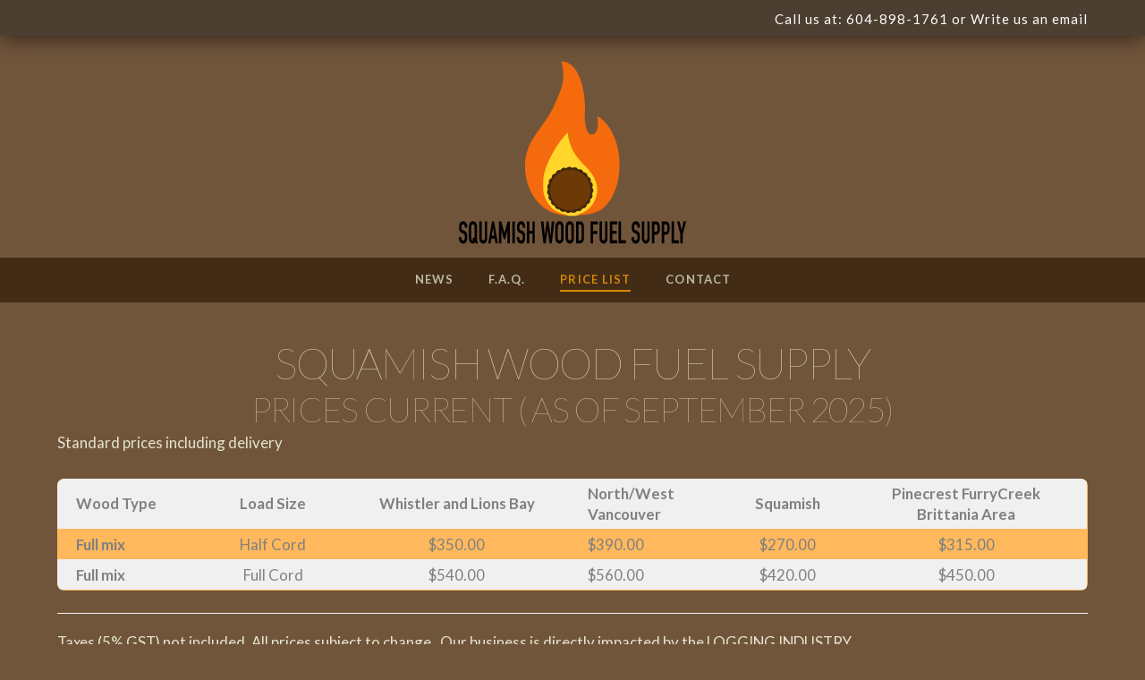

--- FILE ---
content_type: text/html; charset=UTF-8
request_url: https://squamishfirewood.com/price-list/
body_size: 11346
content:
<!DOCTYPE html>
<html class="no-js" lang="en-US">
<head>
<meta charset="UTF-8">
<meta name="viewport" content="width=device-width, initial-scale=1.0">
<link rel="pingback" href="https://squamishfirewood.info/SFWS/xmlrpc.php">
<title>Price list | Squamish Firewood Supply</title>
<meta name='robots' content='max-image-preview:large' />
<link rel='dns-prefetch' href='//squamishfirewood.info' />
<link rel="alternate" type="application/rss+xml" title="Squamish Firewood Supply &raquo; Feed" href="https://squamishfirewood.info/feed/" />
<link rel="alternate" type="application/rss+xml" title="Squamish Firewood Supply &raquo; Comments Feed" href="https://squamishfirewood.info/comments/feed/" />
<meta property="og:site_name" content="Squamish Firewood Supply"><meta property="og:title" content="Price list"><meta property="og:description" content="Squamish Wood Fuel Supply Prices CURRENT ( AS OF SEPTEMBER 2025) Standard prices including delivery Wood Type Load Size Whistler and Lions Bay North/WestVancouver   Squamish Pinecrest FurryCreekBrittania Area Full mix Half Cord $350.00 $390.00 $270.00&hellip;"><meta property="og:image" content="http://squamishfirewood.info/SFWS/wp-content/uploads/2018/08/squamish_wood_fuel_supply_logo.jpg"><meta property="og:url" content="https://squamishfirewood.info/price-list/"><meta property="og:type" content="article"><link rel="alternate" title="oEmbed (JSON)" type="application/json+oembed" href="https://squamishfirewood.info/wp-json/oembed/1.0/embed?url=https%3A%2F%2Fsquamishfirewood.info%2Fprice-list%2F" />
<link rel="alternate" title="oEmbed (XML)" type="text/xml+oembed" href="https://squamishfirewood.info/wp-json/oembed/1.0/embed?url=https%3A%2F%2Fsquamishfirewood.info%2Fprice-list%2F&#038;format=xml" />
<style id='wp-img-auto-sizes-contain-inline-css' type='text/css'>
img:is([sizes=auto i],[sizes^="auto," i]){contain-intrinsic-size:3000px 1500px}
/*# sourceURL=wp-img-auto-sizes-contain-inline-css */
</style>
<style id='wp-emoji-styles-inline-css' type='text/css'>

	img.wp-smiley, img.emoji {
		display: inline !important;
		border: none !important;
		box-shadow: none !important;
		height: 1em !important;
		width: 1em !important;
		margin: 0 0.07em !important;
		vertical-align: -0.1em !important;
		background: none !important;
		padding: 0 !important;
	}
/*# sourceURL=wp-emoji-styles-inline-css */
</style>
<link rel='stylesheet' id='wp-block-library-css' href='https://squamishfirewood.info/SFWS/wp-includes/css/dist/block-library/style.min.css?ver=6.9' type='text/css' media='all' />
<style id='wp-block-heading-inline-css' type='text/css'>
h1:where(.wp-block-heading).has-background,h2:where(.wp-block-heading).has-background,h3:where(.wp-block-heading).has-background,h4:where(.wp-block-heading).has-background,h5:where(.wp-block-heading).has-background,h6:where(.wp-block-heading).has-background{padding:1.25em 2.375em}h1.has-text-align-left[style*=writing-mode]:where([style*=vertical-lr]),h1.has-text-align-right[style*=writing-mode]:where([style*=vertical-rl]),h2.has-text-align-left[style*=writing-mode]:where([style*=vertical-lr]),h2.has-text-align-right[style*=writing-mode]:where([style*=vertical-rl]),h3.has-text-align-left[style*=writing-mode]:where([style*=vertical-lr]),h3.has-text-align-right[style*=writing-mode]:where([style*=vertical-rl]),h4.has-text-align-left[style*=writing-mode]:where([style*=vertical-lr]),h4.has-text-align-right[style*=writing-mode]:where([style*=vertical-rl]),h5.has-text-align-left[style*=writing-mode]:where([style*=vertical-lr]),h5.has-text-align-right[style*=writing-mode]:where([style*=vertical-rl]),h6.has-text-align-left[style*=writing-mode]:where([style*=vertical-lr]),h6.has-text-align-right[style*=writing-mode]:where([style*=vertical-rl]){rotate:180deg}
/*# sourceURL=https://squamishfirewood.info/SFWS/wp-includes/blocks/heading/style.min.css */
</style>
<style id='wp-block-paragraph-inline-css' type='text/css'>
.is-small-text{font-size:.875em}.is-regular-text{font-size:1em}.is-large-text{font-size:2.25em}.is-larger-text{font-size:3em}.has-drop-cap:not(:focus):first-letter{float:left;font-size:8.4em;font-style:normal;font-weight:100;line-height:.68;margin:.05em .1em 0 0;text-transform:uppercase}body.rtl .has-drop-cap:not(:focus):first-letter{float:none;margin-left:.1em}p.has-drop-cap.has-background{overflow:hidden}:root :where(p.has-background){padding:1.25em 2.375em}:where(p.has-text-color:not(.has-link-color)) a{color:inherit}p.has-text-align-left[style*="writing-mode:vertical-lr"],p.has-text-align-right[style*="writing-mode:vertical-rl"]{rotate:180deg}
/*# sourceURL=https://squamishfirewood.info/SFWS/wp-includes/blocks/paragraph/style.min.css */
</style>
<style id='wp-block-table-inline-css' type='text/css'>
.wp-block-table{overflow-x:auto}.wp-block-table table{border-collapse:collapse;width:100%}.wp-block-table thead{border-bottom:3px solid}.wp-block-table tfoot{border-top:3px solid}.wp-block-table td,.wp-block-table th{border:1px solid;padding:.5em}.wp-block-table .has-fixed-layout{table-layout:fixed;width:100%}.wp-block-table .has-fixed-layout td,.wp-block-table .has-fixed-layout th{word-break:break-word}.wp-block-table.aligncenter,.wp-block-table.alignleft,.wp-block-table.alignright{display:table;width:auto}.wp-block-table.aligncenter td,.wp-block-table.aligncenter th,.wp-block-table.alignleft td,.wp-block-table.alignleft th,.wp-block-table.alignright td,.wp-block-table.alignright th{word-break:break-word}.wp-block-table .has-subtle-light-gray-background-color{background-color:#f3f4f5}.wp-block-table .has-subtle-pale-green-background-color{background-color:#e9fbe5}.wp-block-table .has-subtle-pale-blue-background-color{background-color:#e7f5fe}.wp-block-table .has-subtle-pale-pink-background-color{background-color:#fcf0ef}.wp-block-table.is-style-stripes{background-color:initial;border-collapse:inherit;border-spacing:0}.wp-block-table.is-style-stripes tbody tr:nth-child(odd){background-color:#f0f0f0}.wp-block-table.is-style-stripes.has-subtle-light-gray-background-color tbody tr:nth-child(odd){background-color:#f3f4f5}.wp-block-table.is-style-stripes.has-subtle-pale-green-background-color tbody tr:nth-child(odd){background-color:#e9fbe5}.wp-block-table.is-style-stripes.has-subtle-pale-blue-background-color tbody tr:nth-child(odd){background-color:#e7f5fe}.wp-block-table.is-style-stripes.has-subtle-pale-pink-background-color tbody tr:nth-child(odd){background-color:#fcf0ef}.wp-block-table.is-style-stripes td,.wp-block-table.is-style-stripes th{border-color:#0000}.wp-block-table.is-style-stripes{border-bottom:1px solid #f0f0f0}.wp-block-table .has-border-color td,.wp-block-table .has-border-color th,.wp-block-table .has-border-color tr,.wp-block-table .has-border-color>*{border-color:inherit}.wp-block-table table[style*=border-top-color] tr:first-child,.wp-block-table table[style*=border-top-color] tr:first-child td,.wp-block-table table[style*=border-top-color] tr:first-child th,.wp-block-table table[style*=border-top-color]>*,.wp-block-table table[style*=border-top-color]>* td,.wp-block-table table[style*=border-top-color]>* th{border-top-color:inherit}.wp-block-table table[style*=border-top-color] tr:not(:first-child){border-top-color:initial}.wp-block-table table[style*=border-right-color] td:last-child,.wp-block-table table[style*=border-right-color] th,.wp-block-table table[style*=border-right-color] tr,.wp-block-table table[style*=border-right-color]>*{border-right-color:inherit}.wp-block-table table[style*=border-bottom-color] tr:last-child,.wp-block-table table[style*=border-bottom-color] tr:last-child td,.wp-block-table table[style*=border-bottom-color] tr:last-child th,.wp-block-table table[style*=border-bottom-color]>*,.wp-block-table table[style*=border-bottom-color]>* td,.wp-block-table table[style*=border-bottom-color]>* th{border-bottom-color:inherit}.wp-block-table table[style*=border-bottom-color] tr:not(:last-child){border-bottom-color:initial}.wp-block-table table[style*=border-left-color] td:first-child,.wp-block-table table[style*=border-left-color] th,.wp-block-table table[style*=border-left-color] tr,.wp-block-table table[style*=border-left-color]>*{border-left-color:inherit}.wp-block-table table[style*=border-style] td,.wp-block-table table[style*=border-style] th,.wp-block-table table[style*=border-style] tr,.wp-block-table table[style*=border-style]>*{border-style:inherit}.wp-block-table table[style*=border-width] td,.wp-block-table table[style*=border-width] th,.wp-block-table table[style*=border-width] tr,.wp-block-table table[style*=border-width]>*{border-style:inherit;border-width:inherit}
/*# sourceURL=https://squamishfirewood.info/SFWS/wp-includes/blocks/table/style.min.css */
</style>
<style id='wp-block-table-theme-inline-css' type='text/css'>
.wp-block-table{margin:0 0 1em}.wp-block-table td,.wp-block-table th{word-break:normal}.wp-block-table :where(figcaption){color:#555;font-size:13px;text-align:center}.is-dark-theme .wp-block-table :where(figcaption){color:#ffffffa6}
/*# sourceURL=https://squamishfirewood.info/SFWS/wp-includes/blocks/table/theme.min.css */
</style>
<style id='global-styles-inline-css' type='text/css'>
:root{--wp--preset--aspect-ratio--square: 1;--wp--preset--aspect-ratio--4-3: 4/3;--wp--preset--aspect-ratio--3-4: 3/4;--wp--preset--aspect-ratio--3-2: 3/2;--wp--preset--aspect-ratio--2-3: 2/3;--wp--preset--aspect-ratio--16-9: 16/9;--wp--preset--aspect-ratio--9-16: 9/16;--wp--preset--color--black: #000000;--wp--preset--color--cyan-bluish-gray: #abb8c3;--wp--preset--color--white: #ffffff;--wp--preset--color--pale-pink: #f78da7;--wp--preset--color--vivid-red: #cf2e2e;--wp--preset--color--luminous-vivid-orange: #ff6900;--wp--preset--color--luminous-vivid-amber: #fcb900;--wp--preset--color--light-green-cyan: #7bdcb5;--wp--preset--color--vivid-green-cyan: #00d084;--wp--preset--color--pale-cyan-blue: #8ed1fc;--wp--preset--color--vivid-cyan-blue: #0693e3;--wp--preset--color--vivid-purple: #9b51e0;--wp--preset--gradient--vivid-cyan-blue-to-vivid-purple: linear-gradient(135deg,rgb(6,147,227) 0%,rgb(155,81,224) 100%);--wp--preset--gradient--light-green-cyan-to-vivid-green-cyan: linear-gradient(135deg,rgb(122,220,180) 0%,rgb(0,208,130) 100%);--wp--preset--gradient--luminous-vivid-amber-to-luminous-vivid-orange: linear-gradient(135deg,rgb(252,185,0) 0%,rgb(255,105,0) 100%);--wp--preset--gradient--luminous-vivid-orange-to-vivid-red: linear-gradient(135deg,rgb(255,105,0) 0%,rgb(207,46,46) 100%);--wp--preset--gradient--very-light-gray-to-cyan-bluish-gray: linear-gradient(135deg,rgb(238,238,238) 0%,rgb(169,184,195) 100%);--wp--preset--gradient--cool-to-warm-spectrum: linear-gradient(135deg,rgb(74,234,220) 0%,rgb(151,120,209) 20%,rgb(207,42,186) 40%,rgb(238,44,130) 60%,rgb(251,105,98) 80%,rgb(254,248,76) 100%);--wp--preset--gradient--blush-light-purple: linear-gradient(135deg,rgb(255,206,236) 0%,rgb(152,150,240) 100%);--wp--preset--gradient--blush-bordeaux: linear-gradient(135deg,rgb(254,205,165) 0%,rgb(254,45,45) 50%,rgb(107,0,62) 100%);--wp--preset--gradient--luminous-dusk: linear-gradient(135deg,rgb(255,203,112) 0%,rgb(199,81,192) 50%,rgb(65,88,208) 100%);--wp--preset--gradient--pale-ocean: linear-gradient(135deg,rgb(255,245,203) 0%,rgb(182,227,212) 50%,rgb(51,167,181) 100%);--wp--preset--gradient--electric-grass: linear-gradient(135deg,rgb(202,248,128) 0%,rgb(113,206,126) 100%);--wp--preset--gradient--midnight: linear-gradient(135deg,rgb(2,3,129) 0%,rgb(40,116,252) 100%);--wp--preset--font-size--small: 13px;--wp--preset--font-size--medium: 20px;--wp--preset--font-size--large: 36px;--wp--preset--font-size--x-large: 42px;--wp--preset--spacing--20: 0.44rem;--wp--preset--spacing--30: 0.67rem;--wp--preset--spacing--40: 1rem;--wp--preset--spacing--50: 1.5rem;--wp--preset--spacing--60: 2.25rem;--wp--preset--spacing--70: 3.38rem;--wp--preset--spacing--80: 5.06rem;--wp--preset--shadow--natural: 6px 6px 9px rgba(0, 0, 0, 0.2);--wp--preset--shadow--deep: 12px 12px 50px rgba(0, 0, 0, 0.4);--wp--preset--shadow--sharp: 6px 6px 0px rgba(0, 0, 0, 0.2);--wp--preset--shadow--outlined: 6px 6px 0px -3px rgb(255, 255, 255), 6px 6px rgb(0, 0, 0);--wp--preset--shadow--crisp: 6px 6px 0px rgb(0, 0, 0);}:where(.is-layout-flex){gap: 0.5em;}:where(.is-layout-grid){gap: 0.5em;}body .is-layout-flex{display: flex;}.is-layout-flex{flex-wrap: wrap;align-items: center;}.is-layout-flex > :is(*, div){margin: 0;}body .is-layout-grid{display: grid;}.is-layout-grid > :is(*, div){margin: 0;}:where(.wp-block-columns.is-layout-flex){gap: 2em;}:where(.wp-block-columns.is-layout-grid){gap: 2em;}:where(.wp-block-post-template.is-layout-flex){gap: 1.25em;}:where(.wp-block-post-template.is-layout-grid){gap: 1.25em;}.has-black-color{color: var(--wp--preset--color--black) !important;}.has-cyan-bluish-gray-color{color: var(--wp--preset--color--cyan-bluish-gray) !important;}.has-white-color{color: var(--wp--preset--color--white) !important;}.has-pale-pink-color{color: var(--wp--preset--color--pale-pink) !important;}.has-vivid-red-color{color: var(--wp--preset--color--vivid-red) !important;}.has-luminous-vivid-orange-color{color: var(--wp--preset--color--luminous-vivid-orange) !important;}.has-luminous-vivid-amber-color{color: var(--wp--preset--color--luminous-vivid-amber) !important;}.has-light-green-cyan-color{color: var(--wp--preset--color--light-green-cyan) !important;}.has-vivid-green-cyan-color{color: var(--wp--preset--color--vivid-green-cyan) !important;}.has-pale-cyan-blue-color{color: var(--wp--preset--color--pale-cyan-blue) !important;}.has-vivid-cyan-blue-color{color: var(--wp--preset--color--vivid-cyan-blue) !important;}.has-vivid-purple-color{color: var(--wp--preset--color--vivid-purple) !important;}.has-black-background-color{background-color: var(--wp--preset--color--black) !important;}.has-cyan-bluish-gray-background-color{background-color: var(--wp--preset--color--cyan-bluish-gray) !important;}.has-white-background-color{background-color: var(--wp--preset--color--white) !important;}.has-pale-pink-background-color{background-color: var(--wp--preset--color--pale-pink) !important;}.has-vivid-red-background-color{background-color: var(--wp--preset--color--vivid-red) !important;}.has-luminous-vivid-orange-background-color{background-color: var(--wp--preset--color--luminous-vivid-orange) !important;}.has-luminous-vivid-amber-background-color{background-color: var(--wp--preset--color--luminous-vivid-amber) !important;}.has-light-green-cyan-background-color{background-color: var(--wp--preset--color--light-green-cyan) !important;}.has-vivid-green-cyan-background-color{background-color: var(--wp--preset--color--vivid-green-cyan) !important;}.has-pale-cyan-blue-background-color{background-color: var(--wp--preset--color--pale-cyan-blue) !important;}.has-vivid-cyan-blue-background-color{background-color: var(--wp--preset--color--vivid-cyan-blue) !important;}.has-vivid-purple-background-color{background-color: var(--wp--preset--color--vivid-purple) !important;}.has-black-border-color{border-color: var(--wp--preset--color--black) !important;}.has-cyan-bluish-gray-border-color{border-color: var(--wp--preset--color--cyan-bluish-gray) !important;}.has-white-border-color{border-color: var(--wp--preset--color--white) !important;}.has-pale-pink-border-color{border-color: var(--wp--preset--color--pale-pink) !important;}.has-vivid-red-border-color{border-color: var(--wp--preset--color--vivid-red) !important;}.has-luminous-vivid-orange-border-color{border-color: var(--wp--preset--color--luminous-vivid-orange) !important;}.has-luminous-vivid-amber-border-color{border-color: var(--wp--preset--color--luminous-vivid-amber) !important;}.has-light-green-cyan-border-color{border-color: var(--wp--preset--color--light-green-cyan) !important;}.has-vivid-green-cyan-border-color{border-color: var(--wp--preset--color--vivid-green-cyan) !important;}.has-pale-cyan-blue-border-color{border-color: var(--wp--preset--color--pale-cyan-blue) !important;}.has-vivid-cyan-blue-border-color{border-color: var(--wp--preset--color--vivid-cyan-blue) !important;}.has-vivid-purple-border-color{border-color: var(--wp--preset--color--vivid-purple) !important;}.has-vivid-cyan-blue-to-vivid-purple-gradient-background{background: var(--wp--preset--gradient--vivid-cyan-blue-to-vivid-purple) !important;}.has-light-green-cyan-to-vivid-green-cyan-gradient-background{background: var(--wp--preset--gradient--light-green-cyan-to-vivid-green-cyan) !important;}.has-luminous-vivid-amber-to-luminous-vivid-orange-gradient-background{background: var(--wp--preset--gradient--luminous-vivid-amber-to-luminous-vivid-orange) !important;}.has-luminous-vivid-orange-to-vivid-red-gradient-background{background: var(--wp--preset--gradient--luminous-vivid-orange-to-vivid-red) !important;}.has-very-light-gray-to-cyan-bluish-gray-gradient-background{background: var(--wp--preset--gradient--very-light-gray-to-cyan-bluish-gray) !important;}.has-cool-to-warm-spectrum-gradient-background{background: var(--wp--preset--gradient--cool-to-warm-spectrum) !important;}.has-blush-light-purple-gradient-background{background: var(--wp--preset--gradient--blush-light-purple) !important;}.has-blush-bordeaux-gradient-background{background: var(--wp--preset--gradient--blush-bordeaux) !important;}.has-luminous-dusk-gradient-background{background: var(--wp--preset--gradient--luminous-dusk) !important;}.has-pale-ocean-gradient-background{background: var(--wp--preset--gradient--pale-ocean) !important;}.has-electric-grass-gradient-background{background: var(--wp--preset--gradient--electric-grass) !important;}.has-midnight-gradient-background{background: var(--wp--preset--gradient--midnight) !important;}.has-small-font-size{font-size: var(--wp--preset--font-size--small) !important;}.has-medium-font-size{font-size: var(--wp--preset--font-size--medium) !important;}.has-large-font-size{font-size: var(--wp--preset--font-size--large) !important;}.has-x-large-font-size{font-size: var(--wp--preset--font-size--x-large) !important;}
/*# sourceURL=global-styles-inline-css */
</style>

<style id='classic-theme-styles-inline-css' type='text/css'>
/*! This file is auto-generated */
.wp-block-button__link{color:#fff;background-color:#32373c;border-radius:9999px;box-shadow:none;text-decoration:none;padding:calc(.667em + 2px) calc(1.333em + 2px);font-size:1.125em}.wp-block-file__button{background:#32373c;color:#fff;text-decoration:none}
/*# sourceURL=/wp-includes/css/classic-themes.min.css */
</style>
<link rel='stylesheet' id='esg-plugin-settings-css' href='https://squamishfirewood.info/SFWS/wp-content/plugins/essential-grid/public/assets/css/settings.css?ver=3.0.17.1' type='text/css' media='all' />
<link rel='stylesheet' id='tp-fontello-css' href='https://squamishfirewood.info/SFWS/wp-content/plugins/essential-grid/public/assets/font/fontello/css/fontello.css?ver=3.0.17.1' type='text/css' media='all' />
<link rel='stylesheet' id='x-stack-css' href='https://squamishfirewood.info/SFWS/wp-content/themes/x/framework/dist/css/site/stacks/renew.css?ver=10.1.10' type='text/css' media='all' />
<link rel='stylesheet' id='x-child-css' href='https://squamishfirewood.info/SFWS/wp-content/themes/x-child/style.css?ver=10.1.10' type='text/css' media='all' />
<style id='cs-inline-css' type='text/css'>
@media (min-width:1200px){.x-hide-xl{display:none !important;}}@media (min-width:979px) and (max-width:1199px){.x-hide-lg{display:none !important;}}@media (min-width:767px) and (max-width:978px){.x-hide-md{display:none !important;}}@media (min-width:480px) and (max-width:766px){.x-hide-sm{display:none !important;}}@media (max-width:479px){.x-hide-xs{display:none !important;}} a,h1 a:hover,h2 a:hover,h3 a:hover,h4 a:hover,h5 a:hover,h6 a:hover,.x-comment-time:hover,#reply-title small a,.comment-reply-link:hover,.x-comment-author a:hover,.x-recent-posts a:hover .h-recent-posts{color:rgb(187,188,159);}a:hover,#reply-title small a:hover{color:rgb(242,174,14);}.entry-title:before{color:rgb(113,85,59);}a.x-img-thumbnail:hover,li.bypostauthor > article.comment{border-color:rgb(187,188,159);}.flex-direction-nav a,.flex-control-nav a:hover,.flex-control-nav a.flex-active,.x-dropcap,.x-skill-bar .bar,.x-pricing-column.featured h2,.h-comments-title small,.x-pagination a:hover,.woocommerce-pagination a:hover,.x-entry-share .x-share:hover,.entry-thumb,.widget_tag_cloud .tagcloud a:hover,.widget_product_tag_cloud .tagcloud a:hover,.x-highlight,.x-recent-posts .x-recent-posts-img:after,.x-portfolio-filters{background-color:rgb(187,188,159);}.x-portfolio-filters:hover{background-color:rgb(242,174,14);}.x-main{width:calc(72% - 3.20197%);}.x-sidebar{width:calc(100% - 3.20197% - 72%);}.h-landmark{font-weight:400;}.x-comment-author a{color:rgb(113,85,59);}.x-comment-author a,.comment-form-author label,.comment-form-email label,.comment-form-url label,.comment-form-rating label,.comment-form-comment label,.widget_calendar #wp-calendar caption,.widget_calendar #wp-calendar th,.x-accordion-heading .x-accordion-toggle,.x-nav-tabs > li > a:hover,.x-nav-tabs > .active > a,.x-nav-tabs > .active > a:hover{color:rgb(113,85,59);}.widget_calendar #wp-calendar th{border-bottom-color:rgb(113,85,59);}.x-pagination span.current,.woocommerce-pagination span[aria-current],.x-portfolio-filters-menu,.widget_tag_cloud .tagcloud a,.h-feature-headline span i,.widget_price_filter .ui-slider .ui-slider-handle{background-color:rgb(113,85,59);}@media (max-width:978.98px){}html{font-size:14px;}@media (min-width:480px){html{font-size:14px;}}@media (min-width:767px){html{font-size:14px;}}@media (min-width:979px){html{font-size:14px;}}@media (min-width:1200px){html{font-size:14px;}}body{font-style:normal;font-weight:400;color:rgb(113,85,59);background-color:rgb(113,85,59);}.w-b{font-weight:400 !important;}h1,h2,h3,h4,h5,h6,.h1,.h2,.h3,.h4,.h5,.h6{font-family:"Lato",sans-serif;font-style:normal;font-weight:100;text-transform:uppercase;}h1,.h1{letter-spacing:-0.035em;}h2,.h2{letter-spacing:-0.035em;}h3,.h3{letter-spacing:-0.035em;}h4,.h4{letter-spacing:-0.035em;}h5,.h5{letter-spacing:-0.035em;}h6,.h6{letter-spacing:-0.035em;}.w-h{font-weight:100 !important;}.x-container.width{width:90%;}.x-container.max{max-width:1200px;}.x-bar-content.x-container.width{flex-basis:90%;}.x-main.full{float:none;display:block;width:auto;}@media (max-width:978.98px){.x-main.full,.x-main.left,.x-main.right,.x-sidebar.left,.x-sidebar.right{float:none;display:block;width:auto !important;}}.entry-header,.entry-content{font-size:1.2rem;}body,input,button,select,textarea{font-family:"Lato",sans-serif;}h1,h2,h3,h4,h5,h6,.h1,.h2,.h3,.h4,.h5,.h6,h1 a,h2 a,h3 a,h4 a,h5 a,h6 a,.h1 a,.h2 a,.h3 a,.h4 a,.h5 a,.h6 a,blockquote{color:rgb(113,85,59);}.cfc-h-tx{color:rgb(113,85,59) !important;}.cfc-h-bd{border-color:rgb(113,85,59) !important;}.cfc-h-bg{background-color:rgb(113,85,59) !important;}.cfc-b-tx{color:rgb(113,85,59) !important;}.cfc-b-bd{border-color:rgb(113,85,59) !important;}.cfc-b-bg{background-color:rgb(113,85,59) !important;}.x-btn,.button,[type="submit"]{color:rgb(113,85,59);border-color:rgb(187,188,159);background-color:rgb(228,229,207);text-shadow:0 0.075em 0.075em rgba(0,0,0,0.5);border-radius:0.25em;}.x-btn:hover,.button:hover,[type="submit"]:hover{color:rgb(242,174,14);border-color:rgb(242,174,14);background-color:rgb(113,85,59);text-shadow:0 0.075em 0.075em rgba(0,0,0,0.5);}.x-btn.x-btn-real,.x-btn.x-btn-real:hover{margin-bottom:0.25em;text-shadow:0 0.075em 0.075em rgba(0,0,0,0.65);}.x-btn.x-btn-real{box-shadow:0 0.25em 0 0 rgb(113,85,59),0 4px 9px rgba(0,0,0,0.75);}.x-btn.x-btn-real:hover{box-shadow:0 0.25em 0 0 #a71000,0 4px 9px rgba(0,0,0,0.75);}.x-btn.x-btn-flat,.x-btn.x-btn-flat:hover{margin-bottom:0;text-shadow:0 0.075em 0.075em rgba(0,0,0,0.65);box-shadow:none;}.x-btn.x-btn-transparent,.x-btn.x-btn-transparent:hover{margin-bottom:0;border-width:3px;text-shadow:none;text-transform:uppercase;background-color:transparent;box-shadow:none;}.x-topbar .p-info,.x-topbar .p-info a,.x-topbar .x-social-global a{color:#ffffff;}.x-topbar .p-info a:hover{color:rgb(242,112,12);}.x-topbar{background-color:rgb(73,60,47);}.x-logobar{background-color:rgb(113,85,59);}.x-navbar .desktop .x-nav > li:before{padding-top:18px;}.x-navbar .desktop .x-nav > li > a,.x-navbar .desktop .sub-menu li > a,.x-navbar .mobile .x-nav li a{color:rgb(187,188,159);}.x-navbar .desktop .x-nav > li > a:hover,.x-navbar .desktop .x-nav > .x-active > a,.x-navbar .desktop .x-nav > .current-menu-item > a,.x-navbar .desktop .sub-menu li > a:hover,.x-navbar .desktop .sub-menu li.x-active > a,.x-navbar .desktop .sub-menu li.current-menu-item > a,.x-navbar .desktop .x-nav .x-megamenu > .sub-menu > li > a,.x-navbar .mobile .x-nav li > a:hover,.x-navbar .mobile .x-nav li.x-active > a,.x-navbar .mobile .x-nav li.current-menu-item > a{color:rgb(211,135,5);}.x-btn-navbar,.x-btn-navbar:hover{color:#ffffff;}.x-navbar .desktop .sub-menu li:before,.x-navbar .desktop .sub-menu li:after{background-color:rgb(187,188,159);}.x-navbar,.x-navbar .sub-menu{background-color:rgb(113,85,59) !important;}.x-btn-navbar,.x-btn-navbar.collapsed:hover{background-color:transparent;}.x-btn-navbar.collapsed{background-color:transparent;}.x-navbar .desktop .x-nav > li > a:hover > span,.x-navbar .desktop .x-nav > li.x-active > a > span,.x-navbar .desktop .x-nav > li.current-menu-item > a > span{box-shadow:0 2px 0 0 rgb(211,135,5);}.x-navbar .desktop .x-nav > li > a{height:50px;padding-top:18px;}.x-navbar .desktop .x-nav > li ul{top:50px;}.x-colophon.bottom{background-color:#2c3e50;}.x-colophon.bottom,.x-colophon.bottom a,.x-colophon.bottom .x-social-global a{color:#ffffff;}body.x-navbar-fixed-top-active .x-navbar-wrap{height:50px;}.x-navbar-inner{min-height:50px;}.x-logobar-inner{padding-top:25px;padding-bottom:10px;}.x-brand{font-family:"Lato",sans-serif;font-size:42px;font-style:normal;font-weight:700;letter-spacing:-0.035em;color:rgb(187,188,159);}.x-brand:hover,.x-brand:focus{color:rgb(187,188,159);}.x-brand img{width:calc(px / 2);}.x-navbar .x-nav-wrap .x-nav > li > a{font-family:"Lato",sans-serif;font-style:normal;font-weight:700;letter-spacing:0.085em;text-transform:uppercase;}.x-navbar .desktop .x-nav > li > a{font-size:13px;}.x-navbar .desktop .x-nav > li > a:not(.x-btn-navbar-woocommerce){padding-left:20px;padding-right:20px;}.x-navbar .desktop .x-nav > li > a > span{margin-right:-0.085em;}.x-btn-navbar{margin-top:20px;}.x-btn-navbar,.x-btn-navbar.collapsed{font-size:24px;}@media (max-width:979px){body.x-navbar-fixed-top-active .x-navbar-wrap{height:auto;}.x-widgetbar{left:0;right:0;}}.x-colophon.bottom{background-color:#2c3e50;}.x-colophon.bottom,.x-colophon.bottom a,.x-colophon.bottom .x-social-global a{color:#ffffff;}.bg .mejs-container,.x-video .mejs-container{position:unset !important;} @font-face{font-family:'FontAwesomePro';font-style:normal;font-weight:900;font-display:block;src:url('https://squamishfirewood.info/SFWS/wp-content/plugins/cornerstone/assets/fonts/fa-solid-900.woff2?ver=6.7.2') format('woff2'),url('https://squamishfirewood.info/SFWS/wp-content/plugins/cornerstone/assets/fonts/fa-solid-900.ttf?ver=6.7.2') format('truetype');}[data-x-fa-pro-icon]{font-family:"FontAwesomePro" !important;}[data-x-fa-pro-icon]:before{content:attr(data-x-fa-pro-icon);}[data-x-icon],[data-x-icon-o],[data-x-icon-l],[data-x-icon-s],[data-x-icon-b],[data-x-icon-sr],[data-x-icon-ss],[data-x-icon-sl],[data-x-fa-pro-icon],[class*="cs-fa-"]{display:inline-flex;font-style:normal;font-weight:400;text-decoration:inherit;text-rendering:auto;-webkit-font-smoothing:antialiased;-moz-osx-font-smoothing:grayscale;}[data-x-icon].left,[data-x-icon-o].left,[data-x-icon-l].left,[data-x-icon-s].left,[data-x-icon-b].left,[data-x-icon-sr].left,[data-x-icon-ss].left,[data-x-icon-sl].left,[data-x-fa-pro-icon].left,[class*="cs-fa-"].left{margin-right:0.5em;}[data-x-icon].right,[data-x-icon-o].right,[data-x-icon-l].right,[data-x-icon-s].right,[data-x-icon-b].right,[data-x-icon-sr].right,[data-x-icon-ss].right,[data-x-icon-sl].right,[data-x-fa-pro-icon].right,[class*="cs-fa-"].right{margin-left:0.5em;}[data-x-icon]:before,[data-x-icon-o]:before,[data-x-icon-l]:before,[data-x-icon-s]:before,[data-x-icon-b]:before,[data-x-icon-sr]:before,[data-x-icon-ss]:before,[data-x-icon-sl]:before,[data-x-fa-pro-icon]:before,[class*="cs-fa-"]:before{line-height:1;}@font-face{font-family:'FontAwesome';font-style:normal;font-weight:900;font-display:block;src:url('https://squamishfirewood.info/SFWS/wp-content/plugins/cornerstone/assets/fonts/fa-solid-900.woff2?ver=6.7.2') format('woff2'),url('https://squamishfirewood.info/SFWS/wp-content/plugins/cornerstone/assets/fonts/fa-solid-900.ttf?ver=6.7.2') format('truetype');}[data-x-icon],[data-x-icon-s],[data-x-icon][class*="cs-fa-"]{font-family:"FontAwesome" !important;font-weight:900;}[data-x-icon]:before,[data-x-icon][class*="cs-fa-"]:before{content:attr(data-x-icon);}[data-x-icon-s]:before{content:attr(data-x-icon-s);}@font-face{font-family:'FontAwesomeRegular';font-style:normal;font-weight:400;font-display:block;src:url('https://squamishfirewood.info/SFWS/wp-content/plugins/cornerstone/assets/fonts/fa-regular-400.woff2?ver=6.7.2') format('woff2'),url('https://squamishfirewood.info/SFWS/wp-content/plugins/cornerstone/assets/fonts/fa-regular-400.ttf?ver=6.7.2') format('truetype');}@font-face{font-family:'FontAwesomePro';font-style:normal;font-weight:400;font-display:block;src:url('https://squamishfirewood.info/SFWS/wp-content/plugins/cornerstone/assets/fonts/fa-regular-400.woff2?ver=6.7.2') format('woff2'),url('https://squamishfirewood.info/SFWS/wp-content/plugins/cornerstone/assets/fonts/fa-regular-400.ttf?ver=6.7.2') format('truetype');}[data-x-icon-o]{font-family:"FontAwesomeRegular" !important;}[data-x-icon-o]:before{content:attr(data-x-icon-o);}@font-face{font-family:'FontAwesomeLight';font-style:normal;font-weight:300;font-display:block;src:url('https://squamishfirewood.info/SFWS/wp-content/plugins/cornerstone/assets/fonts/fa-light-300.woff2?ver=6.7.2') format('woff2'),url('https://squamishfirewood.info/SFWS/wp-content/plugins/cornerstone/assets/fonts/fa-light-300.ttf?ver=6.7.2') format('truetype');}@font-face{font-family:'FontAwesomePro';font-style:normal;font-weight:300;font-display:block;src:url('https://squamishfirewood.info/SFWS/wp-content/plugins/cornerstone/assets/fonts/fa-light-300.woff2?ver=6.7.2') format('woff2'),url('https://squamishfirewood.info/SFWS/wp-content/plugins/cornerstone/assets/fonts/fa-light-300.ttf?ver=6.7.2') format('truetype');}[data-x-icon-l]{font-family:"FontAwesomeLight" !important;font-weight:300;}[data-x-icon-l]:before{content:attr(data-x-icon-l);}@font-face{font-family:'FontAwesomeBrands';font-style:normal;font-weight:normal;font-display:block;src:url('https://squamishfirewood.info/SFWS/wp-content/plugins/cornerstone/assets/fonts/fa-brands-400.woff2?ver=6.7.2') format('woff2'),url('https://squamishfirewood.info/SFWS/wp-content/plugins/cornerstone/assets/fonts/fa-brands-400.ttf?ver=6.7.2') format('truetype');}[data-x-icon-b]{font-family:"FontAwesomeBrands" !important;}[data-x-icon-b]:before{content:attr(data-x-icon-b);}.widget.widget_rss li .rsswidget:before{content:"\f35d";padding-right:0.4em;font-family:"FontAwesome";}.x-topbar{box-shadow:0em 0em 1.94em 0em rgba(0,0,0,0.71);min-height:40px;background-color:rgba(73,60,47,0.92);}.x-navbar.x-navbar-fixed-top{box-shadow:0em 0em 20px 0em rgba(0,0,0,0.8);transition:1s linear;background-color:rgba(56,34,13,1)!important;}.x-topbar .p-info{float:right;margin:6px 0 0;font-size:15px;}.x-logobar{background-color:rgba(113,85,59,0.8);}.x-navbar,.x-navbar .sub-menu{background-color:rgba(56,34,13,0.8) !important;}.x-colophon.top,.x-colophon.bottom{background-color:#71553B;}#firewoodbackground .x-bg-layer-upper-color{background:-moz-linear-gradient(top,rgba(113,85,59,0.95) 0%,rgba(71,45,27,1) 100%);background:-webkit-linear-gradient(top,rgba(113,85,59,0.95) 0%,rgba(71,45,27,1) 100%);background:linear-gradient(to bottom,rgba(113,85,59,0.95) 0%,rgba(71,45,27,1) 100%);filter:progid:DXImageTransform.Microsoft.gradient( startColorstr='#8071553b',endColorstr='#472d1b',GradientType=0 );}.masthead.masthead-stacked{background-image:url(https://squamish.online/projects/wp-content/uploads/2018/06/headerbackground.jpg);background-repeat:no-repeat;background-position:center;background-size:cover;}#faq .x-bg-layer-upper-color{background:-moz-linear-gradient(top,rgba(113,85,59,0.8) 0%,rgba(71,45,27,1) 100%);background:-webkit-linear-gradient(top,rgba(113,85,59,0.8) 0%,rgba(71,45,27,1) 100%);background:linear-gradient(to bottom,rgba(113,85,59,0.8) 0%,rgba(71,45,27,1) 100%);filter:progid:DXImageTransform.Microsoft.gradient( startColorstr='#8071553b',endColorstr='#472d1b',GradientType=0 );}#contactfire .x-bg-layer-upper-color{background:-moz-linear-gradient(top,rgba(113,85,59,0.7) 0%,rgba(113,85,59,1) 100%);background:-webkit-linear-gradient(top,rgba(113,85,59,0.7) 0%,rgba(113,85,59,1) 100%);background:linear-gradient(to bottom,rgba(113,85,59,0.7) 0%,rgba(113,85,59,1) 100%);filter:progid:DXImageTransform.Microsoft.gradient( startColorstr='#8f71553b',endColorstr='#71553b',GradientType=0 );}.widget ul li,.widget ol li{border-bottom:1px solid #ae9a7d;padding:0.5em 0;background-color:transparent !important;}.widget ul,.widget ol{border-top:0px;}.site{background-color:#71553B;}.x-sidebar.right{margin-top:0em;}.entry-content.content h3,h2{line-height:1.2;margin:0px;color:rgb(228,229,207);}.entry-content.content{color:rgb(228,229,207);}.entry-content.content table{background-color:#ffb85c;border-radius:8px;overflow:hidden;color:grey;}.entry-content.content table td{border-top:1px solid #f2f2f280;padding:5px;}.entry-content.content td{border-top:0px solid!important;}.h-widget{color:rgb(228,229,207);}.x-btn-navbar{margin-top:10px;margin-bottom:10px;}#faqpage .x-bg-layer-upper-color{background:-moz-linear-gradient(top,rgba(0,0,0,1) 0%,rgba(0,0,0,0.71) 8%,rgba(16,12,8,0.5) 14%,rgba(113,85,59,0.5) 51%,rgba(113,85,59,0.5) 53%,rgba(113,85,59,1) 100%);background:-webkit-linear-gradient(top,rgba(0,0,0,1) 0%,rgba(0,0,0,0.71) 8%,rgba(16,12,8,0.5) 14%,rgba(113,85,59,0.5) 51%,rgba(113,85,59,0.5) 53%,rgba(113,85,59,1) 100%);background:linear-gradient(to bottom,rgba(0,0,0,1) 0%,rgba(0,0,0,0.71) 8%,rgba(16,12,8,0.5) 14%,rgba(113,85,59,0.5) 51%,rgba(113,85,59,0.5) 53%,rgba(113,85,59,1) 100%);filter:progid:DXImageTransform.Microsoft.gradient( startColorstr='#000000',endColorstr='#71553b',GradientType=0 );}.x-dropcap{margin-top:0px;margin-right:4px;margin-bottom:5px;margin-left:0px;padding:0.2em 0.2em 0.11em;font-size:2.3em;border-radius:4px;}.x-header-landmark{display:none;}.single-post .x-main.left{background-color:white;padding:3em 2em;border-radius:10px;color:#677767;}input[type="text"],input[type="email"],input[type="tel"],textarea{background-color:#e4e5cf99!important;border:0;border-radius:8px;box-shadow:inset 0px 0px 2px #0006;color:white!important;padding:10px 10px;}::-webkit-input-placeholder{color:#fff !important;opacity:0.8;}:-moz-placeholder{color:#fff !important;opacity:0.8;}::-moz-placeholder{color:#fff !important;opacity:0.8;}:-ms-input-placeholder{opacity:0.8;}.wpcf7-response-output{background-color:transparent;border-color:transparent;}#news h3{color:white;font-weight:400;}.has-text-align-left{padding-left:20px!important;}.entry-header h1{color:white;}.h-recent-posts h3{color:black;}.p-meta{color:white!important;}.post .entry-header h1{font-weight:400;}h1.entry-title::before{display:none;}
/*# sourceURL=cs-inline-css */
</style>
<script type="text/javascript" src="https://squamishfirewood.info/SFWS/wp-includes/js/jquery/jquery.min.js?ver=3.7.1" id="jquery-core-js"></script>
<script type="text/javascript" src="https://squamishfirewood.info/SFWS/wp-includes/js/jquery/jquery-migrate.min.js?ver=3.4.1" id="jquery-migrate-js"></script>
<link rel="https://api.w.org/" href="https://squamishfirewood.info/wp-json/" /><link rel="alternate" title="JSON" type="application/json" href="https://squamishfirewood.info/wp-json/wp/v2/pages/80" /><link rel="canonical" href="https://squamishfirewood.info/price-list/" />
<link rel='shortlink' href='https://squamishfirewood.info/?p=80' />
<link rel="stylesheet" href="//fonts.googleapis.com/css?family=Lato:400,400i,700,700i,100&#038;subset=latin,latin-ext&#038;display=auto" type="text/css" media="all" crossorigin="anonymous" data-x-google-fonts/></head>
<body class="wp-singular page-template page-template-template-layout-content-sidebar page-template-template-layout-content-sidebar-php page page-id-80 wp-theme-x wp-child-theme-x-child x-renew pricelistpage x-child-theme-active x-full-width-layout-active x-full-width-active x-page-title-disabled x-navbar-fixed-top-active cornerstone-v7_7_1 x-v10_1_10">

  
  
  <div id="x-root" class="x-root">

    
    <div id="top" class="site">

    <header class="masthead masthead-stacked" role="banner">

  <div class="x-topbar">
    <div class="x-topbar-inner x-container max width">
            <p class="p-info">Call us at: <a href="tel:+16048981761">604-898-1761</a> or  Write us  <a href="mailto:squamishwoodfuelsupply@shawbiz.ca">an email</a></p>
            <div class="x-social-global"></div>    </div>
  </div>



  <div class="x-logobar">
    <div class="x-logobar-inner">
      <div class="x-container max width">
        
<a href="https://squamishfirewood.info/" class="x-brand img">
  <img src="//squamishfirewood.info/SFWS/wp-content/uploads/2018/06/Logo2.png" alt="Squamish Firewood Supply"></a>
      </div>
    </div>
  </div>

  <div class="x-navbar-wrap">
    <div class="x-navbar">
      <div class="x-navbar-inner">
        <div class="x-container max width">
          
<a href="#" id="x-btn-navbar" class="x-btn-navbar collapsed" data-x-toggle="collapse-b" data-x-toggleable="x-nav-wrap-mobile" aria-expanded="false" aria-controls="x-nav-wrap-mobile" role="button">
  <i class="x-icon-bars" data-x-icon-s="&#xf0c9;"></i>
  <span class="visually-hidden">Navigation</span>
</a>

<nav class="x-nav-wrap desktop" role="navigation">
  <ul id="menu-swfs" class="x-nav"><li id="menu-item-165" class="menu-item menu-item-type-post_type menu-item-object-page menu-item-165"><a href="https://squamishfirewood.info/news/"><span>News</span></a></li>
<li id="menu-item-164" class="menu-item menu-item-type-post_type menu-item-object-page menu-item-164"><a href="https://squamishfirewood.info/f-a-q/"><span>F.A.Q.</span></a></li>
<li id="menu-item-166" class="menu-item menu-item-type-post_type menu-item-object-page current-menu-item page_item page-item-80 current_page_item menu-item-166"><a href="https://squamishfirewood.info/price-list/" aria-current="page"><span>Price list</span></a></li>
<li id="menu-item-175" class="menu-item menu-item-type-post_type menu-item-object-page menu-item-175"><a href="https://squamishfirewood.info/contact/"><span>Contact</span></a></li>
</ul></nav>

<div id="x-nav-wrap-mobile" class="x-nav-wrap mobile x-collapsed" data-x-toggleable="x-nav-wrap-mobile" data-x-toggle-collapse="1" aria-hidden="true" aria-labelledby="x-btn-navbar">
  <ul id="menu-swfs-1" class="x-nav"><li class="menu-item menu-item-type-post_type menu-item-object-page menu-item-165"><a href="https://squamishfirewood.info/news/"><span>News</span></a></li>
<li class="menu-item menu-item-type-post_type menu-item-object-page menu-item-164"><a href="https://squamishfirewood.info/f-a-q/"><span>F.A.Q.</span></a></li>
<li class="menu-item menu-item-type-post_type menu-item-object-page current-menu-item page_item page-item-80 current_page_item menu-item-166"><a href="https://squamishfirewood.info/price-list/" aria-current="page"><span>Price list</span></a></li>
<li class="menu-item menu-item-type-post_type menu-item-object-page menu-item-175"><a href="https://squamishfirewood.info/contact/"><span>Contact</span></a></li>
</ul></div>

        </div>
      </div>
    </div>
  </div>

</header>
  
  
  <div class="x-container max width offset">
    <div class="x-main full" role="main">

              
<article id="post-80" class="post-80 page type-page status-publish hentry no-post-thumbnail">
  <div class="entry-wrap">
            


<div class="entry-content content">


  
<h2 class="wp-block-heading has-text-align-center">Squamish Wood Fuel Supply</h2>



<h3 class="wp-block-heading has-text-align-center">Prices CURRENT ( AS OF SEPTEMBER 2025)</h3>



<p>Standard prices including delivery</p>



<figure class="wp-block-table is-style-stripes">
<table>
<tbody>
<tr>
<td class="has-text-align-left" data-align="left"><strong>Wood Type</strong></td>
<td class="has-text-align-center" data-align="center"><strong>Load Size</strong></td>
<td class="has-text-align-center" data-align="center"><strong>Whistler and Lions Bay</strong></td>
<td><strong>North/West</strong><br /><strong>Vancouver </strong> </td>
<td class="has-text-align-center" data-align="center"><strong>Squamish</strong></td>
<td class="has-text-align-center" data-align="center"><strong>Pinecrest FurryCreek</strong><br /><strong>Brittania Area</strong></td>
</tr>
<tr>
<td class="has-text-align-left" data-align="left"><strong>Full mix</strong></td>
<td class="has-text-align-center" data-align="center">Half Cord</td>
<td class="has-text-align-center" data-align="center">$350.00</td>
<td>$390.00</td>
<td class="has-text-align-center" data-align="center">$270.00</td>
<td class="has-text-align-center" data-align="center">$315.00</td>
</tr>
<tr>
<td class="has-text-align-left" data-align="left"><strong>Full mix</strong></td>
<td class="has-text-align-center" data-align="center">Full Cord</td>
<td class="has-text-align-center" data-align="center">$540.00</td>
<td>$560.00</td>
<td class="has-text-align-center" data-align="center">$420.00</td>
<td class="has-text-align-center" data-align="center">$450.00</td>
</tr>
</tbody>
</table>
</figure>



<p>Taxes (5% GST) not included, All prices subject to change.  Our business is directly impacted by the LOGGING INDUSTRY. </p>



<p>Prices for Hardwood or BIRCH: very limited supply&#8230;email for pricing if/when available.</p>



<p><strong>BOWEN ISLAND: </strong> Full trucks only  (3.5) when schedule allows&#8230;Prices are same as for north/west Vancouver plus the cost of ferry.<br /><br /><strong>PEMBERTON: </strong> Full trucks only (3.5) when schedule allows.  Whistler pricing</p>



<p><strong>Lower Mainland/Deep Cove: </strong> Email for pricing</p>



<p>We guarantee that our cords are between 115-140 cubic feet. </p>



<p>We will EMAIL the invoice after delivery and at that time most people do an EFT</p>
  

</div>


  </div>
</article>        
      
    </div>

    

  </div>



  

  
    <footer class="x-colophon bottom" role="contentinfo">
      <div class="x-container max width">

                  <div class="x-social-global"></div>        
                  
<ul id="menu-swfs-2" class="x-nav"><li class="menu-item menu-item-type-post_type menu-item-object-page menu-item-165"><a href="https://squamishfirewood.info/news/">News</a></li>
<li class="menu-item menu-item-type-post_type menu-item-object-page menu-item-164"><a href="https://squamishfirewood.info/f-a-q/">F.A.Q.</a></li>
<li class="menu-item menu-item-type-post_type menu-item-object-page current-menu-item page_item page-item-80 current_page_item menu-item-166"><a href="https://squamishfirewood.info/price-list/" aria-current="page">Price list</a></li>
<li class="menu-item menu-item-type-post_type menu-item-object-page menu-item-175"><a href="https://squamishfirewood.info/contact/">Contact</a></li>
</ul>        
                  <div class="x-colophon-content">
            <a " href="http://squamish.online" target="_blank">
  <img loading="lazy" decoding="async" alt="Squamish Online" src="https://www.solscapes.ca/newsite/wp-content/uploads/2018/03/squamish.online.png" width="50" height="50">
</a>
<div>
  This website forms part of <a href="http://squamish.online#about">Squamish Online</a> initiative.<br>
Designed by <a href="http://squamish.online">Squamish Online</a></div>          </div>
        
      </div>
    </footer>

  

    
    </div> <!-- END .x-site -->

    
      <a class="x-scroll-top right fade" title="Back to Top" data-rvt-scroll-top>
        
        <i class="x-icon-angle-up" data-x-icon-s="&#xf106;"></i>
      </a>

    
    <span class="x-scroll-top right fade" title="Back to Top" data-rvt-scroll-top>
      <i class='x-framework-icon x-icon-angle-up' data-x-icon-s='&#xf106;' aria-hidden=true></i>    </span>

  
  </div> <!-- END .x-root -->

<script type="speculationrules">
{"prefetch":[{"source":"document","where":{"and":[{"href_matches":"/*"},{"not":{"href_matches":["/SFWS/wp-*.php","/SFWS/wp-admin/*","/SFWS/wp-content/uploads/*","/SFWS/wp-content/*","/SFWS/wp-content/plugins/*","/SFWS/wp-content/themes/x-child/*","/SFWS/wp-content/themes/x/*","/*\\?(.+)"]}},{"not":{"selector_matches":"a[rel~=\"nofollow\"]"}},{"not":{"selector_matches":".no-prefetch, .no-prefetch a"}}]},"eagerness":"conservative"}]}
</script>
<script type="text/javascript" id="cs-js-extra">
/* <![CDATA[ */
var csJsData = {"linkSelector":"#x-root a[href*=\"#\"]","bp":{"base":4,"ranges":[0,480,767,979,1200],"count":4}};
//# sourceURL=cs-js-extra
/* ]]> */
</script>
<script type="text/javascript" src="https://squamishfirewood.info/SFWS/wp-content/plugins/cornerstone/assets/js/site/cs-classic.7.7.1.js?ver=7.7.1" id="cs-js"></script>
<script type="text/javascript" src="https://squamishfirewood.info/SFWS/wp-includes/js/dist/hooks.min.js?ver=dd5603f07f9220ed27f1" id="wp-hooks-js"></script>
<script type="text/javascript" src="https://squamishfirewood.info/SFWS/wp-includes/js/dist/i18n.min.js?ver=c26c3dc7bed366793375" id="wp-i18n-js"></script>
<script type="text/javascript" id="wp-i18n-js-after">
/* <![CDATA[ */
wp.i18n.setLocaleData( { 'text direction\u0004ltr': [ 'ltr' ] } );
//# sourceURL=wp-i18n-js-after
/* ]]> */
</script>
<script type="text/javascript" src="https://squamishfirewood.info/SFWS/wp-content/plugins/contact-form-7/includes/swv/js/index.js?ver=6.1.1" id="swv-js"></script>
<script type="text/javascript" id="contact-form-7-js-before">
/* <![CDATA[ */
var wpcf7 = {
    "api": {
        "root": "https:\/\/squamishfirewood.info\/wp-json\/",
        "namespace": "contact-form-7\/v1"
    }
};
//# sourceURL=contact-form-7-js-before
/* ]]> */
</script>
<script type="text/javascript" src="https://squamishfirewood.info/SFWS/wp-content/plugins/contact-form-7/includes/js/index.js?ver=6.1.1" id="contact-form-7-js"></script>
<script type="text/javascript" id="x-site-js-extra">
/* <![CDATA[ */
var xJsData = {"scrollTop":"0.75"};
//# sourceURL=x-site-js-extra
/* ]]> */
</script>
<script type="text/javascript" src="https://squamishfirewood.info/SFWS/wp-content/themes/x/framework/dist/js/site/x.js?ver=10.1.10" id="x-site-js"></script>
<script type="text/javascript" src="https://squamishfirewood.info/SFWS/wp-includes/js/comment-reply.min.js?ver=6.9" id="comment-reply-js" async="async" data-wp-strategy="async" fetchpriority="low"></script>
<script type="text/javascript" id="x-stack-js-extra">
/* <![CDATA[ */
var xJsStackData = {"backstretch":[["https://squamish.online/projects/wp-content/uploads/2018/06/firewood.jpg"],{"fade":750,"duration":7500}]};
//# sourceURL=x-stack-js-extra
/* ]]> */
</script>
<script type="text/javascript" src="https://squamishfirewood.info/SFWS/wp-content/themes/x/framework/dist/js/site/stack.js?ver=10.1.10" id="x-stack-js"></script>
<script id="wp-emoji-settings" type="application/json">
{"baseUrl":"https://s.w.org/images/core/emoji/17.0.2/72x72/","ext":".png","svgUrl":"https://s.w.org/images/core/emoji/17.0.2/svg/","svgExt":".svg","source":{"concatemoji":"https://squamishfirewood.info/SFWS/wp-includes/js/wp-emoji-release.min.js?ver=6.9"}}
</script>
<script type="module">
/* <![CDATA[ */
/*! This file is auto-generated */
const a=JSON.parse(document.getElementById("wp-emoji-settings").textContent),o=(window._wpemojiSettings=a,"wpEmojiSettingsSupports"),s=["flag","emoji"];function i(e){try{var t={supportTests:e,timestamp:(new Date).valueOf()};sessionStorage.setItem(o,JSON.stringify(t))}catch(e){}}function c(e,t,n){e.clearRect(0,0,e.canvas.width,e.canvas.height),e.fillText(t,0,0);t=new Uint32Array(e.getImageData(0,0,e.canvas.width,e.canvas.height).data);e.clearRect(0,0,e.canvas.width,e.canvas.height),e.fillText(n,0,0);const a=new Uint32Array(e.getImageData(0,0,e.canvas.width,e.canvas.height).data);return t.every((e,t)=>e===a[t])}function p(e,t){e.clearRect(0,0,e.canvas.width,e.canvas.height),e.fillText(t,0,0);var n=e.getImageData(16,16,1,1);for(let e=0;e<n.data.length;e++)if(0!==n.data[e])return!1;return!0}function u(e,t,n,a){switch(t){case"flag":return n(e,"\ud83c\udff3\ufe0f\u200d\u26a7\ufe0f","\ud83c\udff3\ufe0f\u200b\u26a7\ufe0f")?!1:!n(e,"\ud83c\udde8\ud83c\uddf6","\ud83c\udde8\u200b\ud83c\uddf6")&&!n(e,"\ud83c\udff4\udb40\udc67\udb40\udc62\udb40\udc65\udb40\udc6e\udb40\udc67\udb40\udc7f","\ud83c\udff4\u200b\udb40\udc67\u200b\udb40\udc62\u200b\udb40\udc65\u200b\udb40\udc6e\u200b\udb40\udc67\u200b\udb40\udc7f");case"emoji":return!a(e,"\ud83e\u1fac8")}return!1}function f(e,t,n,a){let r;const o=(r="undefined"!=typeof WorkerGlobalScope&&self instanceof WorkerGlobalScope?new OffscreenCanvas(300,150):document.createElement("canvas")).getContext("2d",{willReadFrequently:!0}),s=(o.textBaseline="top",o.font="600 32px Arial",{});return e.forEach(e=>{s[e]=t(o,e,n,a)}),s}function r(e){var t=document.createElement("script");t.src=e,t.defer=!0,document.head.appendChild(t)}a.supports={everything:!0,everythingExceptFlag:!0},new Promise(t=>{let n=function(){try{var e=JSON.parse(sessionStorage.getItem(o));if("object"==typeof e&&"number"==typeof e.timestamp&&(new Date).valueOf()<e.timestamp+604800&&"object"==typeof e.supportTests)return e.supportTests}catch(e){}return null}();if(!n){if("undefined"!=typeof Worker&&"undefined"!=typeof OffscreenCanvas&&"undefined"!=typeof URL&&URL.createObjectURL&&"undefined"!=typeof Blob)try{var e="postMessage("+f.toString()+"("+[JSON.stringify(s),u.toString(),c.toString(),p.toString()].join(",")+"));",a=new Blob([e],{type:"text/javascript"});const r=new Worker(URL.createObjectURL(a),{name:"wpTestEmojiSupports"});return void(r.onmessage=e=>{i(n=e.data),r.terminate(),t(n)})}catch(e){}i(n=f(s,u,c,p))}t(n)}).then(e=>{for(const n in e)a.supports[n]=e[n],a.supports.everything=a.supports.everything&&a.supports[n],"flag"!==n&&(a.supports.everythingExceptFlag=a.supports.everythingExceptFlag&&a.supports[n]);var t;a.supports.everythingExceptFlag=a.supports.everythingExceptFlag&&!a.supports.flag,a.supports.everything||((t=a.source||{}).concatemoji?r(t.concatemoji):t.wpemoji&&t.twemoji&&(r(t.twemoji),r(t.wpemoji)))});
//# sourceURL=https://squamishfirewood.info/SFWS/wp-includes/js/wp-emoji-loader.min.js
/* ]]> */
</script>
<script id="cornerstone-custom-js" type="text/javascript">
/* <![CDATA[ */
<script>
<link rel="apple-touch-icon" sizes="180x180" href="/apple-touch-icon.png">
<link rel="icon" type="image/png" sizes="32x32" href="/favicon-32x32.png">
<link rel="icon" type="image/png" sizes="16x16" href="/favicon-16x16.png">
<link rel="manifest" href="/site.webmanifest">
</script>
/* ]]> */
</script>

</body>
</html>